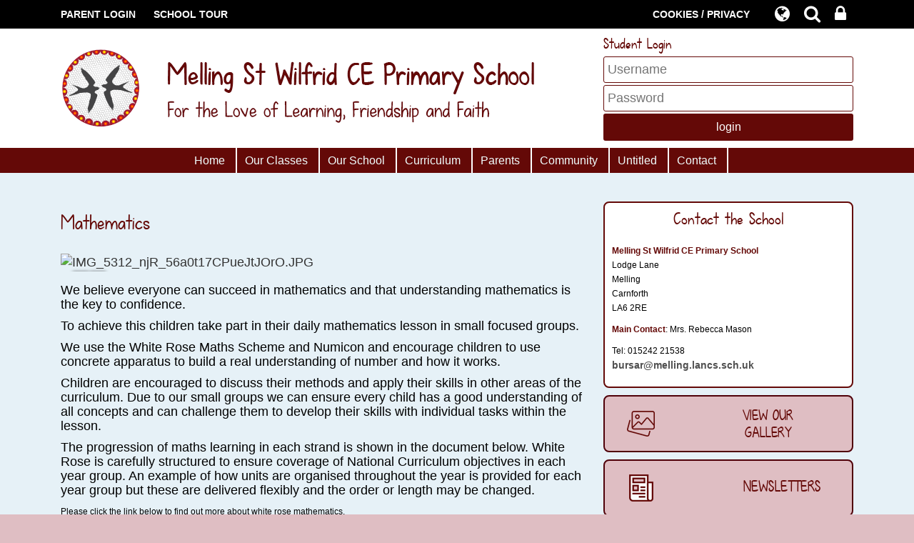

--- FILE ---
content_type: text/html; charset=UTF-8
request_url: https://www.melling.lancs.sch.uk/page/mathematics/20488
body_size: 6683
content:
<!DOCTYPE html PUBLIC "-//W3C//DTD XHTML 1.0 Transitional//EN" "http://www.w3.org/TR/xhtml1/DTD/xhtml1-transitional.dtd">
<html xmlns="http://www.w3.org/1999/xhtml">
<head>
<link rel="shortcut icon" href="/images/favicon.ico" type="image/vnd.microsoft.icon" />
<link href="https://fonts.googleapis.com/css?family=Montserrat" rel="stylesheet">
<link rel="icon" href="/images/favicon.ico" type="image/vnd.microsoft.icon" /> 
<meta http-equiv="Content-Type" content="text/html; charset=utf-8" />
<meta charset="utf-8">
<meta http-equiv="X-UA-Compatible" content="IE=edge">
<meta name="viewport" content="width=device-width, initial-scale=1"><title>Melling St Wilfrid CE Primary School: Mathematics</title>
<script type="application/ld+json">
        {
          "@context" : "https://schema.org",
          "@type" : "WebSite",
          "name" : "Melling St Wilfrid CE Primary School",
          "url" : "https://www.melling.lancs.sch.uk"
        }
      </script><link rel="shortcut icon" href="/images/favicon_2.ico" type="image/vnd.microsoft.icon" />
            <link rel="icon" href="/images/favicon_2.ico" type="image/vnd.microsoft.icon" />
<script src="https://ajax.googleapis.com/ajax/libs/jquery/1.12.4/jquery.min.js"></script>
<script type="text/javascript" src="/core/plugins/lightbox/js/lightbox.min.js"></script>
<link rel="stylesheet" type="text/css" href="/core/plugins/lightbox/css/lightbox.min.css" media="screen" />
<script type="text/javascript" src="/jscript/jquery.cycle2.min.js"></script>
<script type="text/javascript" src="/jscript/global.js"></script><link rel="stylesheet" href="https://maxcdn.bootstrapcdn.com/bootstrap/3.3.7/css/bootstrap.min.css" integrity="sha384-BVYiiSIFeK1dGmJRAkycuHAHRg32OmUcww7on3RYdg4Va+PmSTsz/K68vbdEjh4u" crossorigin="anonymous">
<link rel="stylesheet" href="https://maxcdn.bootstrapcdn.com/bootstrap/3.3.7/css/bootstrap-theme.min.css" integrity="sha384-rHyoN1iRsVXV4nD0JutlnGaslCJuC7uwjduW9SVrLvRYooPp2bWYgmgJQIXwl/Sp" crossorigin="anonymous">
<script src="https://maxcdn.bootstrapcdn.com/bootstrap/3.3.7/js/bootstrap.min.js" integrity="sha384-Tc5IQib027qvyjSMfHjOMaLkfuWVxZxUPnCJA7l2mCWNIpG9mGCD8wGNIcPD7Txa" crossorigin="anonymous"></script><link rel="stylesheet" href="https://cdnjs.cloudflare.com/ajax/libs/font-awesome/4.7.0/css/font-awesome.min.css"><script type="text/javascript" src="/jscript/modernizr-hover.js"></script>
<script type="text/javascript" src="/jscript/modernizr-hover-fix.js"></script><script type="text/javascript" src="https://unpkg.com/embla-carousel/embla-carousel.umd.js"></script>
<script type="text/javascript" src="/core/plugins/builder/js/carousel.js"></script>
<script type="text/javascript" src="/core/plugins/jplayer/js/jquery.jplayer.min.js"></script>
<script type="text/javascript" src="/core/plugins/jplayer/js/jplayer.playlist.min.js"></script>
<link href="/core/plugins/builder/css/reset.css?v=1.1" rel="stylesheet" type="text/css" /><link href="/core/plugins/builder/css/base.css?v=1.1" rel="stylesheet" type="text/css" /><link href="/core/plugins/builder/css/carousel.css" rel="stylesheet" type="text/css" /><link href="/core/plugins/jplayer/skin/blue.monday/jplayer.blue.monday.css" rel="stylesheet" type="text/css" /><link type='text/css' href='/css/modal.css?v=1' rel='stylesheet' media='screen' />
<script type='text/javascript' src='/jscript/jquery.simplemodal.js'></script><link rel="stylesheet" type="text/css" href="/themes/reset/reset.css?v=22" /><style type="text/css">


</style><meta property="og:image" content="https://spaces.schoolspider.co.uk/uploads/197/page/2739803_page_large.jpg" />
<!------- SLICK NAV --------->
<link rel="stylesheet" href="/themes/mellingstwilfrid/js/slicknav/dist/slicknav.css"/>
<script src="/themes/mellingstwilfrid/js/slicknav/dist/jquery.slicknav.min.js" type="text/javascript"></script>
	
<link href="/themes/mellingstwilfrid/styles.css?v=2.6" rel="stylesheet" type="text/css" />
<script src="/themes/mellingstwilfrid/js/override.js?ver=2.5" type="text/javascript"></script>


<script type="text/javascript" src="https://unpkg.com/embla-carousel/embla-carousel.umd.js"></script>
<script type="text/javascript" src="/core/plugins/builder/js/carousel.js"></script>
<script type="text/javascript" src="/core/plugins/jplayer/js/jquery.jplayer.min.js"></script>
<script type="text/javascript" src="/core/plugins/jplayer/js/jplayer.playlist.min.js"></script>
<link href="/core/plugins/builder/css/reset.css?v=1.1" rel="stylesheet" type="text/css" />
<link href="/core/plugins/builder/css/base.css?v=1.1" rel="stylesheet" type="text/css" />
<link href="/core/plugins/builder/css/carousel.css" rel="stylesheet" type="text/css" />
<link href="/core/plugins/jplayer/skin/blue.monday/jplayer.blue.monday.css" rel="stylesheet" type="text/css" />
<!-- MODAL -->
	
<link href="/themes/mellingstwilfrid/override.css?v=2.5" rel="stylesheet" type="text/css" />
	
        
        <script type="text/javascript" src="https://unpkg.com/embla-carousel/embla-carousel.umd.js"></script>
        <script type="text/javascript" src="/core/plugins/builder/js/carousel.js"></script>
        <script type="text/javascript" src="/core/plugins/jplayer/js/jquery.jplayer.min.js"></script>
        <script type="text/javascript" src="/core/plugins/jplayer/js/jplayer.playlist.min.js"></script>
      
</head>

<body>




        <div id="modal-popup">
				<h3></h3>
				<p></p>
			</div>    <div id='webbar_upgraded' class='hidden-xs hidden-sm'><div class='container'><div class='col-md-8 col-lg-8 column text-left'><a href='https://parents.schoolspider.co.uk/?school_id=197' class='upgraded_button' target='_blank'>PARENT LOGIN</a><a href='/tour' class='upgraded_button' target='_blank'>SCHOOL TOUR</a></div><div class='col-md-4 col-lg-4 column text-right'><a href='/cookies' class='upgraded_button' target='_blank'>COOKIES / PRIVACY</a><ul class='translator_tool'><div class='upgraded_button_icon globe' target='_blank'><i class='fa fa-globe'></i></div><div id='google_translate_element'></div></ul><ul class='search_tool'><div href='/administrator' class='upgraded_button_icon search' target='_blank'><i class='fa fa-search'></i></div><div class='search-content'><input id='search' type='text' value='Search:' onfocus='if(this.value=="Search:")this.value="";' onblur='if(this.value=="")this.value="Search:";' /></ul><a href='/administrator' class='upgraded_button_icon lock' target='_blank'><i class='fa fa-lock'></i></a></div></div></div><script type='text/javascript' src='//translate.google.com/translate_a/element.js?cb=googleTranslateElementInit'></script><script type='text/javascript'>function googleTranslateElementInit() {new google.translate.TranslateElement({pageLanguage: 'en'}, 'google_translate_element');}</script>
	<section id="header_section">
		<div class="container">
			<div class="logo col-xs-12 col-sm-12 col-md-8 col-lg-8">
				<img src="https://spaces.schoolspider.co.uk/uploads/197/logo.png" alt='logo'  />			</div>
			<div class="login col-md-4 col-lg-4 login_browser">
				<div id="login">
<h2>Student Login</h2>
<form name="studentlogin" id="studentlogin" method="POST" target="_blank" action="https://secure.schoolspider.co.uk/pupil/login.php" autocomplete="off"><div class="username"><input name="username" id="username" type="text" placeholder="Username" class="textfield" onBlur="if(this.value=='')this.value='Username';" onFocus="if(this.value=='Username')this.value='';" autocomplete="off" /></div>

							<div class="password"><input name="password" id="password" type="password" placeholder="Password" class="textfield" onBlur="if(this.value=='')this.value='Password';" onFocus="if(this.value=='Password')this.value='';" autocomplete="off" /></div>

							<div class="go"><input name="login" type="submit" value="login" class="gobutton" /></div>

							<div class="clear"></div>
                            <input type="hidden" value="login" name="m" />

                            <input type="hidden" name="school_id" value="197" />

						</form>

						</div>
			</div>
		</div>
	</section>
	
	<section id="navigation_section">
		<ul id="menu">
	<li class="topItem home" data_count="1" data_id="home" data_parent="0" data_children="0"><a href="/" class="topLink">Home</a></li>
	<li class="topItem" data_count="2" data_id="class" data_parent="0" data_children="2"><a href="/classes" class="topLink">Our Classes</a><ul data_parent="class"  data_children="2" >
	<li class="subItem " data_count="1" data_id="" data_parent="0" data_children="0"><a href="/class/foundation-stagekey-stage-1" target="_self" class="subLink">Foundation Stage/Key Stage 1</a></li>
	<li class="subItem " data_count="1" data_id="" data_parent="0" data_children="0"><a href="/class/key-stage-2" target="_self" class="subLink">Key Stage 2</a></li>
</ul>
</li>
	<li class="topItem" data_count="3" data_id="14971" data_parent="0" data_children="12"><a href="/page/our-school/14971" target="_self" class="topLink">Our School</a><ul  data_parent="14971"   data_children="12" >
	<li class="subItem" data_parent="14971" data_id="14090" data_children="0"><a href="/page/mission-and-vision/14090" target="_self" class="subLink">Mission and Vision</a></li>
	<li class="subItem" data_parent="14971" data_id="14095" data_children="0"><a href="/page/admissions/14095" target="_self" class="subLink">Admissions</a></li>
	<li class="subItem" data_parent="14971" data_id="14091" data_children="0"><a href="/page/staff/14091" target="_self" class="subLink">Staff</a></li>
	<li class="subItem" data_parent="14971" data_id="22236" data_children="0"><a href="/page/governors/22236" target="_self" class="subLink">Governors</a></li>
	<li class="subItem" data_parent="14971" data_id="15771" data_children="0"><a href="/page/our-values/15771" target="_self" class="subLink">Our Values</a></li>
	<li class="subItem" data_parent="14971" data_id="15773" data_children="0"><a href="/page/ofsted/15773" target="_self" class="subLink">Ofsted</a></li>
	<li class="subItem" data_parent="14971" data_id="15774" data_children="0"><a href="/page/policies/15774" target="_self" class="subLink">Policies</a></li>
	<li class="subItem" data_parent="14971" data_id="15805" data_children="0"><a href="/page/pupil-achievement/15805" target="_self" class="subLink">Pupil Achievement</a></li>
	<li class="subItem" data_parent="14971" data_id="14101" data_children="0"><a href="/page/pupil-premium/14101" target="_self" class="subLink">Pupil Premium</a></li>
	<li class="subItem" data_parent="14971" data_id="15782" data_children="0"><a href="/page/safeguarding/15782" target="_self" class="subLink">Safeguarding</a></li>
	<li class="subItem" data_parent="14971" data_id="15792" data_children="0"><a href="/page/our-collaboration/15792" target="_self" class="subLink">Our Collaboration</a></li>
	<li class="subItem" data_parent="14971" data_id="15804" data_children="0"><a href="/page/behaviour-management-and-anti-bullying/15804" target="_self" class="subLink">Behaviour management and Anti-Bullying</a></li>
</ul>
</li>
	<li class="topItem" data_count="4" data_id="14972" data_parent="0" data_children="17"><a href="/page/curriculum/14972" target="_self" class="topLink">Curriculum</a><ul  data_parent="14972"   data_children="17" >
	<li class="subItem" data_parent="14972" data_id="156264" data_children="0"><a href="/page/phonics-and-reading/156264" target="_self" class="subLink">Phonics and Reading</a></li>
	<li class="subItem" data_parent="14972" data_id="15899" data_children="0"><a href="/page/early-years-foundation-stage/15899" target="_self" class="subLink">Early Years Foundation Stage</a></li>
	<li class="subItem" data_parent="14972" data_id="15766" data_children="0"><a href="/page/english/15766" target="_self" class="subLink">English</a></li>
	<li class="subItem" data_parent="14972" data_id="20488" data_children="0"><a href="/page/mathematics/20488" target="_self" class="subLink">Mathematics</a></li>
	<li class="subItem" data_parent="14972" data_id="88029" data_children="0"><a href="/page/science/88029" target="_self" class="subLink">Science</a></li>
	<li class="subItem" data_parent="14972" data_id="15764" data_children="0"><a href="/page/inclusionsen-d/15764" target="_self" class="subLink">Inclusion/SEN-D</a></li>
	<li class="subItem" data_parent="14972" data_id="15823" data_children="0"><a href="/page/religious-education/15823" target="_self" class="subLink">Religious Education</a></li>
	<li class="subItem" data_parent="14972" data_id="15767" data_children="0"><a href="/page/peschool-sport/15767" target="_self" class="subLink">PE/School Sport</a></li>
	<li class="subItem" data_parent="14972" data_id="88035" data_children="0"><a href="/page/pshe/88035" target="_self" class="subLink">PSHE</a></li>
	<li class="subItem" data_parent="14972" data_id="15783" data_children="0"><a href="/page/computing-and-online-safety/15783" target="_self" class="subLink">Computing and Online Safety</a></li>
	<li class="subItem" data_parent="14972" data_id="88034" data_children="0"><a href="/page/geography/88034" target="_self" class="subLink">Geography</a></li>
	<li class="subItem" data_parent="14972" data_id="88033" data_children="0"><a href="/page/history/88033" target="_self" class="subLink">History</a></li>
	<li class="subItem" data_parent="14972" data_id="119927" data_children="0"><a href="/page/music/119927" target="_self" class="subLink">Music</a></li>
	<li class="subItem" data_parent="14972" data_id="88039" data_children="0"><a href="/page/design-technology/88039" target="_self" class="subLink">Design Technology</a></li>
	<li class="subItem" data_parent="14972" data_id="88040" data_children="0"><a href="/page/art/88040" target="_self" class="subLink">Art</a></li>
	<li class="subItem" data_parent="14972" data_id="88042" data_children="0"><a href="/page/primary-modern-foreign-languages/88042" target="_self" class="subLink">Primary Modern Foreign Languages</a></li>
	<li class="subItem" data_parent="14972" data_id="15763" data_children="0"><a href="/page/educational-visits/15763" target="_self" class="subLink">Educational Visits</a></li>
</ul>
</li>
	<li class="topItem" data_count="5" data_id="14976" data_parent="0" data_children="6"><a href="/page/parents/14976" target="_self" class="topLink">Parents</a><ul  data_parent="14976"   data_children="6" >
	<li class="subItem" data_parent="14976" data_id="15786" data_children="0"><a href="/page/news-updates/15786" target="_self" class="subLink">News & Updates</a></li>
	<li class="subItem" data_parent="14976" data_id="15778" data_children="0"><a href="/page/your-views/15778" target="_self" class="subLink">Your views</a></li>
	<li class="subItem" data_parent="14976" data_id="15780" data_children="0"><a href="/page/school-closure/15780" target="_self" class="subLink">School closure</a></li>
	<li class="subItem" data_parent="14976" data_id="14094" data_children="0"><a href="/page/our-school-day/14094" target="_self" class="subLink">Our School Day</a></li>
	<li class="subItem" data_parent="14976" data_id="15776" data_children="0"><a href="/page/school-uniform/15776" target="_self" class="subLink">School Uniform</a></li>
	<li class="subItem" data_parent="14976" data_id="15791" data_children="0"><a href="/page/term-dates/15791" target="_self" class="subLink">Term Dates</a></li>
</ul>
</li>
	<li class="topItem" data_count="6" data_id="14973" data_parent="0" data_children="4"><a href="/page/our-community/14973" target="_self" class="topLink">Community</a><ul  data_parent="14973"   data_children="4" >
	<li class="subItem" data_parent="14973" data_id="15787" data_children="0"><a href="/page/busy-bodies-pre-school/15787" target="_self" class="subLink">Busy Bodies Pre-School</a></li>
	<li class="subItem" data_parent="14973" data_id="15788" data_children="0"><a href="/page/pta/15788" target="_self" class="subLink">PTA</a></li>
	<li class="subItem" data_parent="14973" data_id="15789" data_children="0"><a href="/page/church-community/15789" target="_self" class="subLink">Church Community</a></li>
	<li class="subItem" data_parent="14973" data_id="29551" data_children="0"><a href="/page/community-playground/29551" target="_self" class="subLink">Community Playground</a></li>
</ul>
</li>
	<li class="topItem" data_count="7" data_id="161889" data_parent="0" data_children="0"><a href="/page/untitled/161889" target="_self" class="topLink">Untitled</a></li>
<li class="topItem contact" data_count="8" data_id="contact" data_parent="0" data_children="0"><a href="/contact" class="topLink">Contact</a></li>
</ul>
	</section>

    	
	<section id="main_section">
		<div class="container">
			<div class="left col-xs-12 col-sm-12 col-md-8 col-lg-8"><div id="builder-content">
    <h1>Mathematics</h1>
	    <div class="dd-carousel carousel">
        <div class="carousel-viewport">
            <div class="carousel-wrapper">
                    <div id="carousel-image--ZZE11ICinxUzUJ5O6jfU" class="carousel-slide">
        <img src="/uploads/197/carousel-image/3394946_page_large.JPG" alt="IMG_5312_njR_56a0t17CPueJtJOrO.JPG" />
    </div>
    <div id="carousel-image-qNm7L_JYWr-Ub3u2zdpnl" class="carousel-slide">
        <img src="/uploads/197/carousel-image/3394947_page_large.JPG" alt="IMG_5316_cDfiWWKRaj3Ojcc26B2hI.JPG" />
    </div>
    <div id="carousel-image--vwTnZLz5phBKHx4E43Ch" class="carousel-slide">
        <img src="/uploads/197/carousel-image/3394948_page_large.JPG" alt="IMG_5330_NK0-_i3uTUNtwrB0gXzpS.JPG" />
    </div>
    <div id="carousel-image-UQu3YmB3efnizq88LCGmk" class="carousel-slide">
        <img src="/uploads/197/carousel-image/3394949_page_large.JPG" alt="IMG_5297_kGDcIaR3fy9mO37O6No5A.JPG" />
    </div>
    <div id="carousel-image-T7DlQxbUaLbqyxLV6cFIA" class="carousel-slide">
        <img src="/uploads/197/carousel-image/3394950_page_large.JPG" alt="IMG_5336_28qB8Du6qbq58vJ7-joWW.JPG" />
    </div>
    <div id="carousel-image-h-geHBrGI_24dfiufzkcr" class="carousel-slide">
        <img src="/uploads/197/carousel-image/3394942_page_large.jpeg" alt="IMG_7598_Yb751Nam9urG4W-u8LjAb.jpeg" />
    </div>
            </div>
            <div class="carousel-buttons">
                <button class="carousel-prev-button">
                <svg class="carousel-prev__svg" viewBox="0 0 532 532">
                    <path
                    fill="currentColor"
                    d="M355.66 11.354c13.793-13.805 36.208-13.805 50.001 0 13.785 13.804 13.785 36.238 0 50.034L201.22 266l204.442 204.61c13.785 13.805 13.785 36.239 0 50.044-13.793 13.796-36.208 13.796-50.002 0a5994246.277 5994246.277 0 0 0-229.332-229.454 35.065 35.065 0 0 1-10.326-25.126c0-9.2 3.393-18.26 10.326-25.2C172.192 194.973 332.731 34.31 355.66 11.354Z"
                    ></path>
                </svg>
                </button>
                <button class="carousel-next-button">
                <svg class="carousel-prev__svg" viewBox="0 0 532 532">
                    <path
                    fill="currentColor"
                    d="M176.34 520.646c-13.793 13.805-36.208 13.805-50.001 0-13.785-13.804-13.785-36.238 0-50.034L330.78 266 126.34 61.391c-13.785-13.805-13.785-36.239 0-50.044 13.793-13.796 36.208-13.796 50.002 0 22.928 22.947 206.395 206.507 229.332 229.454a35.065 35.065 0 0 1 10.326 25.126c0 9.2-3.393 18.26-10.326 25.2-45.865 45.901-206.404 206.564-229.332 229.52Z"
                    ></path>
                </svg>
                </button>
            </div>
        </div>
    </div>

<p><span style="font-size: 18px">We believe everyone can succeed in mathematics and that understanding mathematics is the key to confidence.</span></p><p></p><p><span style="font-size: 18px">To achieve this children take part in their daily mathematics lesson in small focused groups.</span></p><p></p><p><span style="font-size: 18px">We use the White Rose Maths Scheme and Numicon and encourage children to use concrete apparatus to build a real understanding of number and how it works.</span></p><p></p><p><span style="font-size: 18px">Children are encouraged to discuss their methods and apply their skills in other areas of the curriculum. Due to our small groups we can ensure every child has a good understanding of all concepts and can challenge them to develop their skills with individual tasks within the lesson.</span></p><p></p><p><span style="font-size: 18px">The progression of maths learning in each strand is shown in the document below. White Rose is carefully structured to ensure coverage of National Curriculum objectives in each year group. An example of how units are organised throughout the year is provided for each year group but these are delivered flexibly and the order or length may be changed.</span></p><p></p><p>Please click the link below to find out more about white rose mathematics.</p><p><a target="_blank" rel="noopener noreferrer nofollow" class="text-blue-500 underline" href="https://whiteroseeducation.com/parent-pupil-resources/maths#start">https://whiteroseeducation.com/parent-pupil-resources/maths#start</a></p>

    <div class="dd-layout" style="--dd-grid-columns: repeat(4, minmax(0, 1fr))">
        <div class="dd-column">    <div>
        <img src="/uploads/197/page/2739808_page_large.jpg" alt="YR.jpg" class="dd-image" />
    </div></div>
<div class="dd-column">    <div>
        <img src="/uploads/197/page/2739804_page_large.jpg" alt="Y1maths.jpg" class="dd-image" />
    </div></div>
<div class="dd-column">    <div>
        <img src="/uploads/197/page/2739809_page_large.jpg" alt="Y2maths.jpg" class="dd-image" />
    </div></div>
<div class="dd-column">    <div>
        <img src="/uploads/197/page/2739805_page_large.jpg" alt="Y3maths.jpg" class="dd-image" />
    </div></div>
    </div>

    <div class="dd-layout" style="--dd-grid-columns: repeat(3, minmax(0, 1fr))">
        <div class="dd-column">    <div>
        <img src="/uploads/197/page/2739803_page_large.jpg" alt="Y4maths.jpg" class="dd-image" />
    </div></div>
<div class="dd-column">    <div>
        <img src="/uploads/197/page/2739806_page_large.jpg" alt="Y5maths.jpg" class="dd-image" />
    </div></div>
<div class="dd-column">    <div>
        <img src="/uploads/197/page/2739807_page_large.jpg" alt="Y6maths.jpg" class="dd-image" />
    </div></div>
    </div></div>
<div>
    </div>
		</div>
		<div class="right content col-xs-12 col-sm-12 col-md-4 col-lg-4">
			<div class="box contact">
					<h2>Contact the School</h2>
					<div class="content">

						<p class="title">Melling St Wilfrid CE Primary School</p>
						<p class="address">Lodge Lane<br />
Melling<br />
Carnforth<br />
LA6 2RE</p><p><strong>Main Contact</strong>: Mrs. Rebecca Mason</p><p class="telephone">
						Tel: 015242 21538<br>
						<a href="mailto:bursar@melling.lancs.sch.uk">bursar@melling.lancs.sch.uk</a></p></div>
				  </div>			
				<div class="box button calendar rounded">
				<a href="/works"><h3 style="font-weight:normal;">VIEW OUR <br/> GALLERY</h3></a>
				</div>

				<div class="box button updates rounded">
				<a href="/page/autumn-term-2015/15786"><h3 style="font-weight:normal;">NEWSLETTERS</h3></a>
				</div>

			<div class="box feed img">
		</div>
	</section>
	
<div class="container hidden-md hidden-lg">
	<div class="col-xs-12 col-sm-12 login_mobile"></div>
</div>
<section id="footer_logins" class="hidden-md hidden-lg">
	<div class="row">
		<a class="col-xs-12 col-sm-12 text-center" href="/parent">
			PARENT LOGIN
		</a>
		<a class="col-xs-12 col-sm-12 text-center" href="/blogs">
			SCHOOL BLOGS
		</a>
		<a class="col-xs-12 col-sm-12 text-center" href="/administrator">
			STAFF LOGIN
		</a>
	</div>
</section>

<div id="footer">
	&copy; Copyright 2026 Wistaston Academy - All Rights Reserved. <a href="http://www.schoolspider.co.uk">Website &amp; VLE by School Spider</a>
</div>
<!-- Google tag (gtag.js) -->
<script async src="https://www.googletagmanager.com/gtag/js?id=G-RZ4ZSH82R2"></script>
<script>
window.dataLayer = window.dataLayer || [];
function gtag(){dataLayer.push(arguments);}
gtag('js', new Date());  
gtag('config', 'G-RZ4ZSH82R2');
</script></body>
</html>

--- FILE ---
content_type: text/css
request_url: https://www.melling.lancs.sch.uk/core/plugins/builder/css/carousel.css
body_size: 532
content:
.dd-carousel {
    margin-bottom: var(--dd-carousel-margin-bottom, 16px);
}

.carousel {
    overflow: hidden;
    position: relative;

    --carousel-button-size: 24px;
    --carousel-button-color: #fff;
}

.carousel-wrapper {
    display: flex;
}

.carousel-slide {
    flex: 0 0 100%;
    min-width: 0;
}

.carousel-buttons {
    position: absolute;
    inset: 0;
    display: flex;
    justify-content: space-between;
    align-items: center;
    padding: 0 16px;
}

.carousel-prev-button,
.carousel-next-button {
    color: var(--carousel-button-color, #fff);
    height: var(--carousel-button-size);
    width: var(--carousel-button-size);
    filter: drop-shadow(0 0 2px rgba(0, 0, 0, 0.5));

}


--- FILE ---
content_type: text/css
request_url: https://www.melling.lancs.sch.uk/themes/mellingstwilfrid/styles.css?v=2.6
body_size: 1870
content:
@charset "utf-8";

* {
    margin: 0;
    padding: 0;
    outline: none;
}

img {
    border: 0;
}


@font-face {
font-family: 'kg_fall_for_you';
    src: url('fonts/kgfallforyou-webfont.eot');
    src: url('fonts/kgfallforyou-webfont.eot?#iefix') format('embedded-opentype'),
         url('fonts/kgfallforyou-webfont.woff') format('woff'),
         url('fonts/kgfallforyou-webfont.ttf') format('truetype'),
         url('fonts/kgfallforyou-webfont.svg#kg_fall_for_you') format('svg');
    font-weight: normal;
    font-style: normal;
}

/* Clearfix Hack */

#slideshow:before,
#slidershow:after,
#menu:before,
#menu:after,
.clear:before,
.clear:after,
.row:before,
.row:after {
    content: " ";
 /* 1 */
    display: table;
 /* 2 */;
}

#slideshow:after,
#menu:after,
.clear:after,
.row:after {
    clear: both;
}

#slideshow,
#menu,
.clear,
.row {
    *zoom: 1;
}

/********************************/

/* Basic Typography */

body {
    font-family: Arial, Helvetica, sans-serif;
    background:url(images/bg_rptr.png) repeat-x #1E6600;
    font-size: 18px;
}

a {
    color: #000000;
    text-decoration: none!important;
    font-size: 14px;
    font-weight: bold;
}



h1 {
    color: #000000;
    font-weight: bold;
    margin: 25px 0 10px;
    font-size: 30px;
    padding-bottom: 4px;
}

h2 {
    color: #000000;
    font-weight: bold;
    margin: 0px 0 5px;
    font-size: 25px;
}

h3 {
    color: #0a7e4a;
    font-size: 20px;
    margin: 0px 0 10px;
    padding: 0px 0px 0px 0px;
    font-weight: bold;
}

p {
    line-height: 20px;
    font-size: 12px;
    margin-bottom: 10px;
    text-align: left;
    color: black;
}
ul{
	margin:0px 0px 10px 15px;
}
ul{
	padding:0px 0px 5px 0px;
}
.box h2 a {
    color: #000;
    font-size: 33px;
}

p.title {
    margin: 0;
    font-weight: bold;
}

.col-1-3 > .box > h2 {
    margin-bottom: 15px;
}

.left.content h2 {
    margin-top: 20px;
}
/* *************************************** */

/* Basic Menu Styling */
ul#menu,
ul#menu li,
ul#menu ul {
    list-style: none !important;
    list-style-image: none !important;
}

ul#menu {
    z-index: 597;
    margin: 0;
    padding: 0;
    width: 990px;
    padding: 10px 0;
    background: #EDEDED;
}

ul#menu li {
    zoom: 1;
   /* float: left;*/
}

ul#menu li.topItem{
	float:left; 
}

ul#menu > li a {
    text-decoration: none;
    padding: 10px 15px;
}

.topItem.contact {
    border-right: none;
}

ul#menu li.hover,
ul#menu li:hover {
    position: relative;
    z-index: 599;
    cursor: default;
}

ul#menu ul {
    visibility: hidden;
    position: absolute;
    top: 28px;
    left: 0px;
    z-index: 598;
    white-space: nowrap;
    margin: 0;
    background: #EDEDED;
}

ul#menu ul li, 
ul#menu ul li a {
    margin: 0;
    display: block;
}

ul#menu ul li:hover a {
}

ul#menu ul ul {
    top: 0px !important;
    left: 100%;
}

ul#menu li:hover > ul {
    visibility: visible;
}
/* *************************************** */


#content {

    margin: 0 auto;
}

.wrapper {
    width: 990px;
    margin: 0 auto;
}

#logo {
    width: 650px;
}

.left.content {
	padding: 10px 0px 10px 15px;
	float:left;
	width:650px;
}
#tweets{
	border:1px solid #4770a2;
	padding:10px;
	margin:10px 0px;
}
.col-1-3 {
    /*width: 320px;*/
    display: block;
    float: left;
}

#logo > img, .content img {
    max-width: 650px;
    display: inline-block;
}

.box > img {
    max-width: 95%;
    margin: 0 auto;
}

#logo, #header, #navigation{
    padding: 20px 0;
}

.col-1-3.middle {
    margin: 0 10px;
}

.col-1-3 .box > .content > p {
    padding-left: 20px;
    background: url('images/star.png') no-repeat left;
}

ul#menu li.home {
    padding-left: 0;
}

#logo {
    float: left;
}

.class_items_holding {
    clear: both;
}

.class_heading_left, .class_heading_right {
    margin-top: 15px !important;
}

#class_menu_holding {
    margin: 20px 0 45px;
}

/******** STYLES TO BE RE-USED **********/

.rounded, .box.contact, ul#menu {
    -webkit-border-radius: 7px;
    -moz-border-radius: 7px;
    border-radius: 7px;
}

.shadow {
	-webkit-box-shadow: 0px -1px 10px 0px rgba(50, 50, 50, 0.4);
	-moz-box-shadow:    0px -1px 10px 0px rgba(50, 50, 50, 0.4);
	box-shadow:         0px -1px 10px 0px rgba(50, 50, 50, 0.4);
}

#twitter_widget{
	margin-left:13px;
	margin-top:10px;
}

#class_list_box{
	margin-top:15px;
}

.grade_list_box{
	
	margin-bottom:10px;
	
	color:white;
}

.grade_list_box a{
	color:white;
	display:block;
	padding:10px;
	background:#1E6600;
}

.grade_list_box a:hover{
	color:white;
	display:block;
	padding:10px;
	background:#1E6600;
}

.grade_list_box a.selected{
	background:#e3efbf;
	color:#015c25;
	padding:10px;
	font-weight:bold;
}

section#header_section {
    background: #ffffff;
    padding: 5px 0px;
}
section#navigation_section{
	background: #640907;
	text-align: center;
}
section#navigation_section #menu{
	display: inline-block;
	width: auto;
}
section#navigation_section ul#menu li.topItem {
    background: #640907;
    border-right: 2px solid #ffffff;
}
section#navigation_section ul#menu li.topItem a{
	color: #f2ffff;
}
section#navigation_section ul#menu li.topItem ul{
	top: 100%;
	left: 0;
	text-align: left;
	padding: 0;
	background: #640907;
}
section#navigation_section ul#menu li.topItem ul ul{
	left: 100%;
    border: 0;
    margin: 0;
    padding: 0;
}
section#navigation_section ul#menu ul li a{
    font-weight: normal;
}
#footer-logos {
	background: url('images/footer-logos.png') no-repeat #fff center;
	width:100%;
	height: 80px;
}
.ethosIMG{
	width: 100%;
}
#notifi_bar{
	background:#176832;
	padding:10px;
	-webkit-box-shadow: 0px 3px 21px #A5A5A5;
	-moz-box-shadow:    0px 3px 21px #A5A5A5;
	box-shadow: 0px 3px 6px #A5A5A5;
}

.marquee{
	overflow:hidden;
}

div.js-marquee{
	float:left;
	margin-right:75px;
	font-family: 'Montserrat', sans-serif;
	font-size:14px;
	color:white;
}

--- FILE ---
content_type: text/css
request_url: https://www.melling.lancs.sch.uk/themes/mellingstwilfrid/override.css?v=2.5
body_size: 4869
content:
@charset "utf-8";
@import url(http://fonts.googleapis.com/css?family=Dosis:400,600);
/* CSS Document */
html, body{
	overflow-x: hidden;
}
body {
    background: #dfbec3;
}

h1, h2, h3, h4, h5, a, strong, .box h2 a, a.topLink, .overlay a, #feeds .hidden p {
    color: #640907;
}

h1, h2, h3, h4, h5{
	font-family: 'kg_fall_for_you';
}
body{
	font-family: Arial, Helvetica, sans-serif;
}

/*
p, strong {
	font-family:Verdana, Geneva, sans-serif !important;
	color:#006400 !important
	
	
}*/


a{
	color: #505050;
}

h1, h2, h3, h4, h5 {
    font-weight: normal;
    color: #640907;
}

h1 {
    text-align: left;
    padding-bottom: 10px;
    margin-bottom: 15px;
}

a.topLink {
    font-size: 16px;
	font-weight: normal !important;
	color: #265691;
}

#footer p, #footer p a {
	color: #FFF;
	font-size: 18px;
}

.background {
    position: fixed;
    top: 0;
    z-index: -20;
    height: 0;
    width: 100%;
    left: 0;
}
.background > div {
    width: 1664px;
    margin: 0 auto;
    display: block;
}

#footer {
    background: #640907;
    text-align: center;
    padding: 20px;
    color: #ffffff;
    font-size: 16px;
    font-weight: normal;
    /* border-top: 2px solid #ffffff; */
}
#footer a{
	color: #ffffff;
    font-weight: normal;
    font-size: 16px;
}
#footer-logos {
    background: url(images/logo_icons3.png) no-repeat #fff center;
    width: 100%;
    height: 80px;
}
#testimonial_section{
	width:98%;
	background:#1E6600;
	padding:15px 0px;
	margin-left:10px;
	margin-top:15px;
	border-radius:10px;
}

#feed_content{
	height:150px;
	background:white;
}

#main {
	background: url('images/main-content-bg.png') repeat-x top #FFF;
	padding: 20px 0 0;
}
#header {
    padding: 0;
    background: #efffff;
    width: 100%;
}
#logo {
    padding-left: 20px;
}
#navigation {
    background: #8eb27f;
    padding: 4px 15px 6px;
    width: 990px;
    -webkit-border-top-left-radius: 0;
    -moz-border-top-left-radius: 0;
    border-top-left-radius: 0;
    -webkit-border-top-right-radius: 0;
    -moz-border-top-right-radius: 0;
    border-top-right-radius: 0;
    position: relative;
}
ul#menu {
    width: 100%;
    margin: 0 auto;
    background: transparent;
    padding: 0px 0;
    /*background: url('images/nav-bg.png') repeat-x center;*/
    /*border: 2px solid #A8A8A8;*/
}
ul#menu > li > a {
    margin-right: 4px;
    background: transparent;
    color: #1E6600;
    padding: 0 7px;
}
.box.image {
    /* width: 296px !important; */
    padding: 0 !important;
    margin: 10px 0 0;
}
.box.contact {
    border: 2px solid #640907;
    background: white;
    background: #ffffff;
}
.right_content .box.contact{
	padding: 20px;
}
#calendar_button{
	background: #bfdbe6;
	border-radius:10px;
	margin-left:13px;
	margin-top:10px
}
p.title {
    color: #640907;
}
.col-1-3 {
    padding: 0 18px;
    width: 245px;
    position: relative;
    margin: 50px 0 20px;
}

.wrapper {
    width: 990px;
}
ul#menu ul, ul#menu ul li a {
    color: #FFF;
}
ul#menu ul {
	padding: 5px inherit;
	/*border: 1px solid white;*/
	border-top:none;
	left: 0;
	top:32px;
}

table, table * {
	text-align: center;
	padding:2px;
}

.standard_box {
    border: 1px solid #95B1CE;
    background: #3094BF;
}

.standard_box p, .standard_box a {
    color: #505050;
}

#header .row {
    width: 980px;
    margin: 0 auto;
}

ul#menu li.topItem {
    background: url('images/nav-bg.png') repeat-x center;
    padding: 5px 4px;
    border-left: 0;
    border-right: none;
    position: relative;
	
}

ul#menu li.hover, ul#menu li:hover {
   /* background: url('images/nav-hover-bg.png') repeat-x center;*/
   background: #942b28;
}

ul#menu li.hover a, ul#menu li:hover a {
	color: #FFF;
}

li.topItem.home {
    padding-left: 5px !important;
}

.col-1-3 .header {
	height: 100px;
	width:90%;
    background: url('images/reach-bg.png') no-repeat center top;
	position: absolute;
	top: -105px;
}

.col-1-3 > .box > h2 {
    text-align: center;
}

.col-1-3.middle { 
	border-left:2px solid #DDD;
	border-top:none;
	border-bottom:none;
	margin: 51px 10px 20px;
	border-right:2px solid #DDD;
	width:270px;
}

.col-1-3.middle .header {
    background-image: url('images/schools-bg.png');
}

.col-1-3.last .header {
    background-image: url('images/events-bg.png');
}

.holdclasswork{
	height:230px;
}

.holdevents{
	height:230px;
}

.head p {
    font-size: 15px;
    float: left;
    display: inline-block;
}

img.head {
    float: left;
    display: inline-block;
}

.left-quot, .right-quot {
    background: url('images/left-quot.png') no-repeat left top;
    height: 17px;
    width: 12px;
    float: left;
}

.left-quot {
    padding: 10px 0px 100px 10px;
}

.box.contact.head {
    padding: 15px 10px 35px;
    width: 270px;
    border: 2px solid gray;
    -webkit-border-radius: 0;
    -moz-border-radius: 0;
    border-radius: 0;
    margin: 5px 0;
    background: url('images/head-bg.png') repeat-x #F7F7F7 top;
}

span.right-quot {
    float: right;
    background-image: url('images/right-quot.png');
    width: 30px;
}

p.head {
	font-size:14px;
}

.head span {
    font-size: 13px;
    color: #455B65;
}

.head img {
    padding: 0 5px 0 9px;
}

.head h2 {
    color: #221f72;
    font-weight: normal;
    padding-left: 7px;
    padding-bottom: 8px;
}

/*.first p {
    padding: 20px 0px;
    text-align: center;
}*/

.first .calendar {
    padding-top:5px !important;
}

.box.members > .content > p {
    background: none;
    padding: 0 0 45px;
}

.members .event span, .members .event img {
    display: block;
    float: left;
}

 .members .event img {
     padding-right:10px;
 
     width: 46px;
}

.members .event a{
    font-size: 16px;
}
.members .event {
    display: block;
    clear:both;
    float:none;
    
}
.event span strong {
    display: block;
    clear: both;
    color: #26a9e0;
    font-size: 14px;
}

.members .event span {
    padding-top: 7px;
}

.box.members {
    padding-top:15px !important;
}

.col-1-3.first {
    /*padding: 10px;
    width: 452px;*/
	width:270px;
}

.col-1-3.last .box > .content > p {
    padding-left: 20px;
    background: url('images/star.png') no-repeat left;
    margin-bottom: 25px;
}

.head a {
    text-align: right;
    float: right;
    padding-right: 20px;
    color: #221F72;
}

.file_gallery .file, .standard_box {
    border: 1px solid #DDD;
    background: #FFF;
}

.teacher_holding.multi h2{
	border-bottom:none !important;
}
.updates a h3 {
    padding-top: 29px;
}
.button a h3 {
	font-size: 23px;
    float: right;
    width: 175px;
    padding-top: 25px;
}
.box.button {
    height: 80px;
    background: #DFBEC3;
    border: 2px solid #500109 !important;
    padding: 0 10px !important;
}
.calendar {
    background: url('images/gallery-icon.png') #DFBEC3 no-repeat 10% !important;
}
.updates {
    background: url('images/newspaper-icon.png') #DFBEC3 no-repeat 10% !important;
}
.left.content p, .left.content span, .left.content strong{
	color:#006400 !important;
	font-family:Verdana, Geneva, sans-serif !important;
}

.left.content h1, .left.content h2, .left.content h3{
	color:#006400 !important;
	font-family:Verdana, Geneva, sans-serif !important;
	border-bottom:2px solid #006400;
}
#calendar .fc-content span{
	color:#FFF !important;
}

#slideshow, #slideshow div, #slideshow div img, #grade_slideshow, #grade_slideshow .slider-item, #grade_slideshow .slider-item img{
	width: 100%!important;
	height: auto!important;
}
#slider, #grade_slider{
	margin: 0;
	padding: 0;
	border: 0;
}
#slider{border-bottom: 4px solid #640907;}
#main_section{
	background: #e6f1f7;
	padding: 30px 0px;
}
#whatissaid{
    padding: 60px 0px;
    background: #1f6601;
    text-align: center;
}
#whatissaid h2{
	color: #ffffff;
    margin: 0;
    margin-bottom: 20px;
	font-size: 20px;
}
#whatissaid .single-item{
	height: 125px;
}
#whatissaid .single-item .slick-list{
	font-size: 28px;
    color: #ffffff;
}
#whatissaid .single-item .slick-list{
	display: none;
	padding: 20px;
}
#whatissaid .single-item .slick-list.active{
	display: block;
	-webkit-animation: fadein 2s; /* Safari, Chrome and Opera > 12.1 */
       -moz-animation: fadein 2s; /* Firefox < 16 */
        -ms-animation: fadein 2s; /* Internet Explorer */
         -o-animation: fadein 2s; /* Opera < 12.1 */
            animation: fadein 2s;
}
#whatissaid .nav-dots .dot{
	display: inline-block;
    margin-right: 6px;
    margin-left: 6px;
    font-size: 12px;
    color: #000000;
}
#whatissaid .nav-dots .dot:hover{
	color: #ffffff;
	cursor: pointer;
}
#whatissaid .nav-dots .dot.active{
    font-size: 24px;
    vertical-align: sub;
    color: #ffffff;
}
#whatissaid .prev, #whatissaid .next{
	display: inline-block;
    width: auto;
    margin: auto;
    padding: 10px 30px;
    background: #ffffff;
    color: #000000;
    border-radius: 8px;
    margin-top: 25px;
    margin-left: 20px;
    margin-right: 20px;
	cursor: pointer;
}
#whatissaid .prev:hover, #whatissaid .next:hover{
	background: #234017;
}
#whatissaid .prev:hover i.fa, #whatissaid .next:hover i.fa{
	color: #ffffff;
}
#whatissaid .prev i.fa, #whatissaid .next i.fa{
	font-size: 20px;
    color: #1f6601;
}
#whatissaid .divider{
    width: 75px;
    margin: auto;
    height: 2px;
    background: #ffffff;
    margin-bottom: 15px;
}
#feeds img.bg{
	width: 100%;
}
#feeds .inner{
    position: relative;
    cursor: pointer;
    top: 30%;
    padding: 10px;
    text-align: center;
}
#feeds .inner:hover{
    border-color: #000000;
   -webkit-transition: border 1s; /* Safari, Chrome and Opera > 12.1 */
   -moz-transition: border 1s; /* Firefox < 16 */
	-ms-transition: border 1s; /* Internet Explorer */
	 -o-transition: border 1s; /* Opera < 12.1 */
		transition: border 1s;
}
#feeds .inner img{
    position: absolute;
    bottom: 10px;
    right: 20px;
}
#feeds .inner:hover img{
	-webkit-animation: flipCoin 3s ease-out backwards;
  	-moz-animation: flipCoin 3s ease-out backwards;
    -o-animation: flipCoin 3s ease-out backwards;
       animation: flipCoin 3s ease-out backwards;
}
#feeds{
	height: auto;
	margin: 0;
	border-top: 2px solid #640907;
	position: relative;
}
#feeds .st1, #feeds .nd2, #feeds .rd3, #feeds .th4, #feeds .th5, #feeds .th6, #feeds .th7{
    display: inline-block;
    height: 100%;
    position: absolute;
    top: 0;
}
#feeds .st1 {
    width: 12.5%;
    left: 0;
}
#feeds .nd2{
    width: 20%;
    left: 12.5%;
}
#feeds .rd3 {
    width: 8.5%;
    left: 32.5%;
}
#feeds .th4{
    width: 19%;
    left: 41%;
}
#feeds .th5{
    width: 9.5%;
    left: 60%;
}
#feeds .th6{
    width: 18%;
    left: 69.5%;
}
#feeds .th7{
    width: 12.5%;
    left: 87.5%;
}
.box.updates, .box.calendar{
	text-align: center;
}

@keyframes fadein {
    from { opacity: 0; }
    to   { opacity: 1; }
}

/* Firefox < 16 */
@-moz-keyframes fadein {
    from { opacity: 0; }
    to   { opacity: 1; }
}

/* Safari, Chrome and Opera > 12.1 */
@-webkit-keyframes fadein {
    from { opacity: 0; }
    to   { opacity: 1; }
}

/* Internet Explorer */
@-ms-keyframes fadein {
    from { opacity: 0; }
    to   { opacity: 1; }
}
@-webkit-keyframes flipCoin {
  from { -webkit-transform: rotateY(0); -moz-transform: rotateY(0); transform: rotateY(0); }
  to { -webkit-transform: rotateY(720deg); -moz-transform: rotateY(720deg); transform: rotateY(720deg); }
}

.box h2 a {
    color: #ffffff;
    font-weight: normal;
    border-bottom: 2px solid #ffffff;
    padding-bottom: 4px;
}
.box h2 {
    margin-bottom: 20px;
    padding: 0px;
}

#feeds .box{
	padding: 10px;
}
#feeds .box p{
	text-align: center;
}
#feeds .box p:hover{
	text-decoration: underline;
}
#feeds .box p a{
	color: #ffffff;
}

#webbar .cookies, #google_translate_element{
	height: auto!important;
}
#main_section #content > *{
	text-align: left!important;
}

#login {
    float: none;
    clear: both;
    padding: 0;
    text-align: left;
    margin: 0;
	padding: 5px 0px;
}
#login .textfield {
    border-radius: 3px;
    margin-bottom: 3px;
    border: 1px solid #640907;
    padding: 5px;
}
#login h2{
	font-size: 22px;
	color: #640907;
}

#login .gobutton{
    background: #640907;
    border-radius: 3px;
    color: #ffffff;
    font-size: 16px;
}
#login .username, #login .password, #login .go{
	float: none;
	width: 100%;
	margin: 0;
}
#login .textfield{
	width: 100%;
}
#login .go .gobutton{
	width: 100%;
    padding: 8px;
}
.slicknav_menu{
	display: none;
}

.calendar_holder .image img{
	width: 100%;
	margin-top: 15px;
}
#calendar_holder .box.contact{
	border: 2px solid #499416;
    background: rgba(255, 255, 255, 0.5);
	padding: 20px;
}

.box.calendar h3 {
    display: block;
    font-size: 22px;
    padding-top: 25px;
    float: right;
    padding-top: 15px;
    padding-top: 15px;
    clear: both;
    margin-right: 20px;
    margin-bottom: 0;
}
.right.content .box {
    width: 100%;
    float: left;
    clear: both;
	border-radius: 8px;
    padding: 10px;
	margin-top: 10px;
	text-align: center;
}
.updates h2, .calendar h2 {
    color: #f4d121;
    font-size: 30px!important;
    display: block;
}
.box.twitter h3, .box.twitter h4 {
    width: 100%;
    float: none !important;
    text-align: center;
}
.box.twitter h3 {
    margin-top: 5px;
}
.box.twitter {
	background: #ffffff;
	margin-top: 10px;
}
.box.contact img{
	width: auto;
}
.box.contact.calendar img{
	margin-top: 20px;
	margin-left: 20px;
}

#slogan{
	text-align: center;
}
#image_bar{
	text-align: center;
    background: #ffffffff;
    padding: 20px 0px;
}
#banner_slideshow{
	z-index: 1;
}

section#header_section img{
	margin-top: 20px;
}
.updates {
    background: url('images/calendar-icon.png') no-repeat 5% center #709f91;
	padding:0 10px !important;
}

.calendar {
    background: url('images/updates-icon.png') no-repeat 5% center #709f91;
	padding:0 10px !important;
}
.right.content .heading {
    float: right;
    padding: 15px 20px 5px 0;
}
.bottom-text h3 {
	padding: 20px;
    margin-top: 30px;
    font-size: 46px;
    border: 3px solid #9AB8B1;
    text-align: center;
    width: 100%;
}
#feeds .inner h2{
	display: none;
}
@media only screen and (max-width: 1600px){
	#feeds .box p:nth-child(2){
		display: none;
	}
}
@media only screen and (max-width: 1300px){
	#feeds .box h2 a{
		font-size: 24px;
	}
	#feeds .box p:nth-child(1):not(:last-of-type){
		display: none;
	}
}
@media only screen and (max-width: 992px){
	#feeds .inner h2 {
		display: block;
		text-align: left;
	}
	section#header_section img{
		margin: 0;
	}
	#slogan{
		margin-bottom: 20px;
	}
	#footer-logos{
		background-size: 100%;
	}
	#feeds img.bg{
		display: none;
	}
	#feeds .st1, #feeds .rd3, #feeds .th5, #feeds .th7{
		display: none;
	}
	#feeds .box p:nth-child(1), #feeds .box p:nth-child(2){
		display: block;
	}
	#feeds {
		position: inherit;
		padding: 40px 0px;
		background: #ffffff;
		border-top: 2px solid #500109;
	}
	#feeds .nd2, #feeds .th4, #feeds .th6{
		width: 75%;
		position: relative!important;
		display: block;
		margin: auto;
		top: inherit;
		left: inherit;
	}
	#whatissaid .single-item {
		height: auto;
		margin-bottom: 20px;
	}
	#navigation_section, #webbar, #main_section #class_list_box, #main_section .right_content, #feeds .inner img {
		display: none;
	}
	#feeds .inner {
		min-height: inherit;
		margin-bottom: 20px;
		padding: 20px;
		background: #dfbec3;
		border: 2px solid #640907;
	}
	#feeds .box p a, #feeds .box p:before, #feeds .box h2 a{
		color: #640907;
		border-color: #640907;
	}
	#footer_logins a {
		background: #dfbec3!important;
		color: #640907!important;
		border-top: 2px solid #640907!important;
		text-align: center!important;
		text-decoration: none;
		font-size: 18px!important;
		display: block;
		padding: 15px;
	}
	.slicknav_btn{
		background-color: #ffffff;
	}
	.slicknav_btn .slicknav_menutxt{
		color: #640907;
		font-weight: bold;
		text-shadow: none;
	}
	.slicknav_menu{
		background: #640907;
		/* border-bottom: 2px solid #ffffff; */
	}
	.slicknav_menu .slicknav_icon-bar{
		background-color: #640907;
		box-shadow: none;
	}
	.slicknav_nav .slicknav_row:hover, .slicknav_nav .slicknav_row:hover > a, .slicknav_nav a:hover {
		background: #dfbec3;
		color: #640907;
	}
	li.topItem.slicknav_parent.slicknav_open{
		background: transparent;
	}
	.slicknav_menu{
		display: block;
	}
	.login_mobile{
		padding: 20px;
	}
	.slicknav_nav a{
		color: #ffffff;
		font-size: 14px;
		font-weight: normal;
	}
	#login h2{
		color: #640907;
	}
	#login .gobutton {
		background: #640907;
	}
	#login .textfield {
    	border: 1px solid #640907;
 }
	#header_section .logo{
		text-align: center;
	}
	section#header_section {
		padding: 15px 0px;
	}
	.ethosIMG {
    	width: 100%;
		margin-bottom: 40px;
	}
}
@media only screen and (max-width: 665px){
	#slogan img{
		width: 100%;
	}
}
@media only screen and (max-width: 635px){
	#image_bar{
		padding: 20px;
	}
	#header_section .logo img, #image_bar img{
		width: 100%;
	}
}

--- FILE ---
content_type: application/javascript
request_url: https://www.melling.lancs.sch.uk/core/plugins/builder/js/carousel.js
body_size: 478
content:
// import EmblaCarousel from "embla-carousel";
// import { setupTweenOpacity } from "./tween-opacity";
document.addEventListener("DOMContentLoaded", () => {
  initEmbla();
});

function initEmbla() {
  const OPTIONS = { loop: true };

  const emblaNode = document.querySelector(".carousel");
  const viewportNode = emblaNode.querySelector(".carousel-viewport");
  const prevBtn = emblaNode.querySelector(".carousel-prev-button");
  const nextBtn = emblaNode.querySelector(".carousel-next-button");
  const emblaApi = EmblaCarousel(viewportNode, OPTIONS);
  // const { applyTweenOpacity, removeTweenOpacity } = setupTweenOpacity(emblaApi);
  const removePrevNextBtnsClickHandlers = addPrevNextBtnsClickHandlers(
    emblaApi,
    prevBtn,
    nextBtn
  );

  emblaApi.on("destroy", removePrevNextBtnsClickHandlers);
}

const addTogglePrevNextBtnsActive = (emblaApi, prevBtn, nextBtn) => {
  const togglePrevNextBtnsState = () => {
    if (emblaApi.canScrollPrev()) prevBtn.removeAttribute("disabled");
    else prevBtn.setAttribute("disabled", "disabled");

    if (emblaApi.canScrollNext()) nextBtn.removeAttribute("disabled");
    else nextBtn.setAttribute("disabled", "disabled");
  };

  emblaApi
    .on("select", togglePrevNextBtnsState)
    .on("init", togglePrevNextBtnsState)
    .on("reInit", togglePrevNextBtnsState);

  return () => {
    prevBtn.removeAttribute("disabled");
    nextBtn.removeAttribute("disabled");
  };
};

const addPrevNextBtnsClickHandlers = (emblaApi, prevBtn, nextBtn) => {
  const scrollPrev = () => emblaApi.scrollPrev();
  const scrollNext = () => emblaApi.scrollNext();
  prevBtn.addEventListener("click", scrollPrev, false);
  nextBtn.addEventListener("click", scrollNext, false);

  const removeTogglePrevNextBtnsActive = addTogglePrevNextBtnsActive(
    emblaApi,
    prevBtn,
    nextBtn
  );

  return () => {
    removeTogglePrevNextBtnsActive();
    prevBtn.removeEventListener("click", scrollPrev, false);
    nextBtn.removeEventListener("click", scrollNext, false);
  };
};


--- FILE ---
content_type: application/javascript
request_url: https://www.melling.lancs.sch.uk/themes/mellingstwilfrid/js/override.js?ver=2.5
body_size: 763
content:
$(document).ready(function(){
	$('#menu').slicknav({allowParentLinks: true});
	
	if ($(window).width() < 993) {   
		$("#login").appendTo(".login_mobile");
	} else {  
		$("#login").appendTo(".login_browser");
	}
	
	$( window ).resize(function() {
		if ($(window).width() < 993) {   
			$("#login").appendTo(".login_mobile");
		} else {  
			$("#login").appendTo(".login_browser");
		}
	});
	$(".slick-list").first().addClass("active");
	$(".slick-list").each(function(){
		if($(this).hasClass("active")){
			$(".nav-dots").append("<div class='dot active'><i class='fa fa-circle'></i></div>");
		} else {
			$(".nav-dots").append("<div class='dot'><i class='fa fa-circle'></i></div>");
		}
	});
	
	$(document).on("click", ".nav-dots .dot", function (){
		$(".slick-list").removeClass("active");
		$(".nav-dots .dot").removeClass("active");
		$(".slick-list").eq($(this).index()).addClass("active");
		$(this).addClass("active");
	});
});